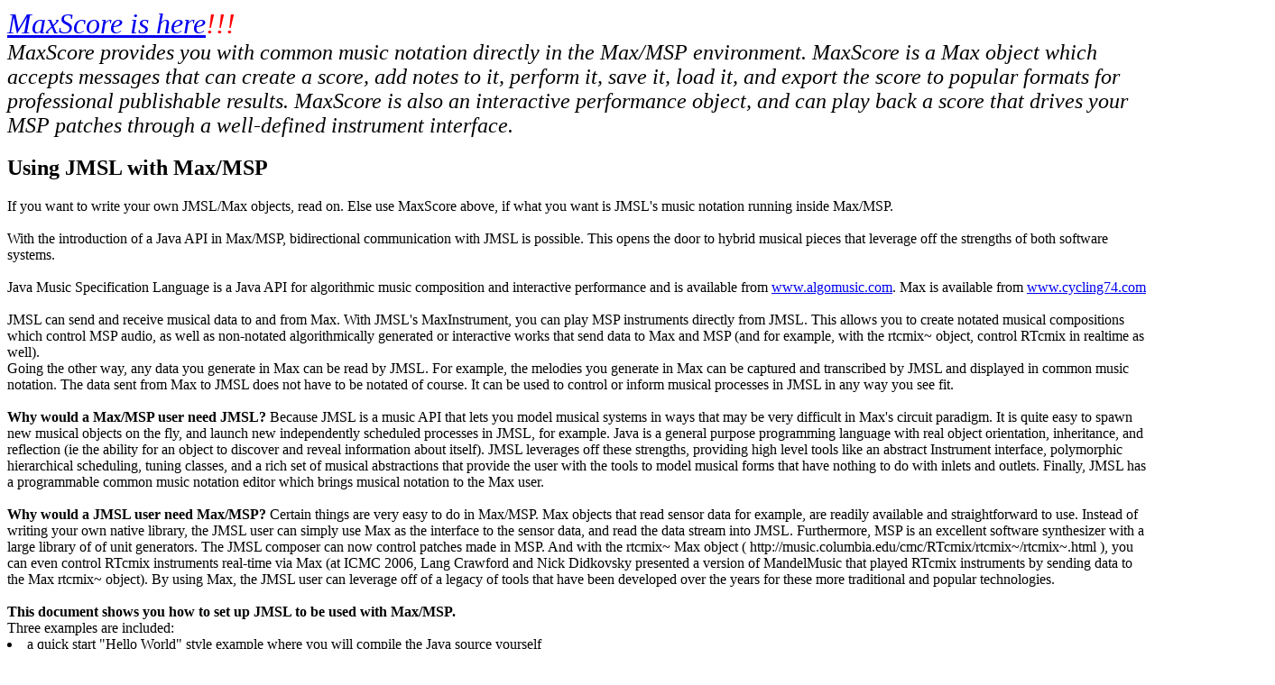

--- FILE ---
content_type: text/html; charset=UTF-8
request_url: https://www.algomusic.com/jmsl/maxmsp/index.html
body_size: 14433
content:
<html>
<head>
<title>Instructions for using JMSL in Max </title>
</head>
<body>
<i><font size=6 color=red><a href="http://www.computermusicnotation.com/" target=_maxscore>MaxScore is here</a>!!!</font> <br>

<font size=5>
MaxScore provides you with common music notation directly in the Max/MSP environment. 
MaxScore is a Max object which accepts messages that can create a score, add notes to it, perform it, save it, load it, and export the score 
to popular formats for professional publishable results. MaxScore is also an interactive performance object, and can play back a score 
that drives your MSP patches through a well-defined instrument interface.</i>
</font>

<h2>Using JMSL with Max/MSP</h2>

If you want to write your own JMSL/Max objects, read on. Else use MaxScore above, if what you want is JMSL's music notation running inside Max/MSP.<br><br>
With the introduction of a Java API in Max/MSP, bidirectional communication with JMSL is possible. 
This opens the door to hybrid musical pieces that leverage off the strengths of both software systems. <br><br>
Java Music Specification Language is a Java API for algorithmic music composition and interactive performance and is 
available from <a href="http://www.algomusic.com">www.algomusic.com</a>. Max is available from <a href="http://www.cycling74.com/">www.cycling74.com</a>
<br><br>
JMSL can send and receive musical data to and from Max.  With JMSL's MaxInstrument, you can play MSP instruments directly from JMSL.
This allows you to create notated musical compositions which control MSP audio, as well as non-notated algorithmically generated or interactive works
that send data to Max and MSP (and for example, with the rtcmix~ object, control RTcmix in realtime as well).<br>
Going the other way, any data you generate in Max can be read by JMSL. For example, the melodies you generate in Max can be captured 
and transcribed by JMSL and displayed in common music notation.
The data sent from Max to JMSL does not have to be notated of course. It can be used to control or inform musical processes 
in JMSL in any way you see fit.<br><br>

<b>Why would a Max/MSP user need JMSL?</b>  Because JMSL is a music API that lets you model musical systems 
in ways that may be very difficult in Max's circuit paradigm.  It is quite easy to spawn new musical objects on the fly, and launch new independently scheduled 
processes in JMSL, for example. Java is a general purpose programming language with real object orientation, inheritance, and reflection (ie the ability 
for an object to discover and reveal information about itself). JMSL leverages off these strengths, providing high level tools like an abstract Instrument interface,
polymorphic hierarchical scheduling, tuning classes, and a rich set of musical abstractions that provide the user with the tools to model musical forms that
have nothing to do with inlets and outlets. Finally, JMSL has a programmable common music notation editor which brings musical notation
to the Max user.
<br><br>
<b>Why would a JMSL user need Max/MSP?</b> Certain things are very easy to do in Max/MSP. 
Max objects that read sensor data for example, are readily available and straightforward to use.
Instead of writing your own native library, the JMSL user can simply use Max as the interface to the sensor data, 
and read the data stream into JMSL.
Furthermore, MSP is an excellent software synthesizer with a large library of of unit generators.  
The JMSL composer can now control patches made in MSP.
And with the rtcmix~ Max object ( http://music.columbia.edu/cmc/RTcmix/rtcmix~/rtcmix~.html ), you can even control RTcmix instruments real-time via Max 
(at ICMC 2006, Lang Crawford and Nick Didkovsky presented a version of MandelMusic that played RTcmix instruments by sending data to the Max rtcmix~ object). 
By using Max, the JMSL user can leverage off of a legacy of tools that have been developed over the years for these 
more traditional and popular technologies.
<br><br>
<b>This document shows you how to set up JMSL to be used with Max/MSP.</b> <br>
Three examples are included: 

<li>a quick start "Hello World" style example where you will compile the Java source yourself
<li>An example that transcribes Max-generated music into common music notation using JMSL Score. (requires no programming)
<li>An example that uses JMSL Score to play instruments designed in MaxMSP (requires no programming)
<br><br>


<h3>Installation</h3>
Copy jmsl.jar and jscore.jar to the Cycling '74/java/lib folder (the same folder where you will find max.jar )<br>
In Windows XP this is most likely located in C:\Program Files\Common Files\Cycling '74\java\lib <br>
(or if you only have Max Runtime installed, C:\Program Files\Cycling '74\MaxMSP 4.5\Cycling '74\java\lib )<br>
In OSX this is most likely located in Mac HD/Library/Application Support/Cycling '74/java/lib<br>
<h3>Programmer's start: HelloMaxJMSL</h3>
You will create a MaxObject whose constructor creates and launches a JMSL MusicJob.  A MusicJob
repeats a user-defined action over time.  It has a "repeat count" that determines the
number of times it repeats this action, and a "repeat pause" that specifies the duration between repeats  ( see MusicJob <a href="../tutorial/mjtoot01.html">tutorial</a> and <a href="../docs/com/softsynth/jmsl/MusicJob.html">Java docs</a>).<br><br>
Compile the following source.

<pre>
import com.cycling74.max.*;
import com.softsynth.jmsl.*;
/**
 * @author Nick Didkovsky, (c) 2004 Nick Didkovsky, all rights reserved. 
 *
 */
public class HelloMaxJMSL extends MaxObject {

	public HelloMaxJMSL() {
		post("Hello JMSL and Max");
		MusicJob job = new MusicJob() {
		// override repeat() to do whatever you want
			public double repeat(double playTime) {
				post("JMSL MusicJob repeating at " + playTime);
				return playTime;
			}
		};
		// repeats 100 times
		job.setRepeats(100);
		// waits 0.5 sec between repeats
		job.setRepeatPause(0.5);
		// go!
		job.launch(JMSL.now());
	}

}
</pre>

Copy the two resulting class files to Cycling '74/java/classes<br>
<b>HelloMaxJMSL.class<br>
HelloMaxJMSL$1.class</b>
<br>
<i>Note that the second of these is called an "inner class" in Java parlance.  The inner class in this case is 
the MusicJob that was defined in the HelloMaxJMSL() constructor.</i>

<br><br>
Launch Max/MSP and create new patcher.  Add a new Object and type in "mxj HelloMaxJMSL" (no quotes), as is shown 
in the screenshot below. Once you're done, watch the console and you will see the repeated postings of the MusicJob as 
it executes its repeat() method every 0.5 seconds.<br><br>
<img src="HelloMaxJMSL.jpg" alt="MaxMSP screen shot running a JMSL MusicJob">
<br><br>

<h3>Example #2: Transcribe a melody created by Max</h3>
This example provides you with a powerful tool to notate music generated by your Max algorithms.  
JMSL listens to incoming pitch and velocity data, captures it in a <a href="../tutorial/shapetoot01.html">MusicShape</a>
and <a href="../tutorial/transcribetoot01.html">transcribes</a> it, finally displaying a 
<a href="../tutorial/jscoretoot00.html">notated score</a>.  <br><br>

This score can be saved, edited by hand, and further transformed using JMSL plug-ins.  <br><br>

Finally it can be 
exported to MusicXML for import and printing in Finale, or exported to San Andreas Press's SCORE Computer Music Typography System. 
You can also assign JSyn instruments to your score and publish them on the web.  Users will see and hear the score play 
back exactly as you expect ( no midi mapping issues, etc ).
<br>
Open the JMSLNotate.mxb Max Patch as shown in the image below (see the maxmsp folder in your JMSL distribution). 
It generates a melody which JMSL captures using the example JMSLMaxNotate class.<br>
<table>
<td align="center" valign="top"><img src="JMSLNotate.jpg" alt="JMSLNotate by Nick Didkovsky"><br>
Max patch which generates random melody. User changed the metro tempo continuously during playback.</td>
<td align="center" valign="top"><img src="JMSLTranscribedMaxScore.jpg" alt="Max melody transcribed by JMSL"><br>
Max melody transcribed by JMSL.
</td>
</table>
<a href="JMSLMaxNotate.java">JMSLMaxNotate source code</a> This class is part of core JMSL now, so you do not have to compile it. 
Source for tutorial purposes only.<br>
<h3>Example #3: Play MSP instruments from JMSL</h3>
Thanks to the efforts of Langdon Crawford and ND, JMSL now has a well-defined API for sending performance data to Max.
Max objects are included that handle the playing of MSP patches. This example shows you how 
JMSL can send performance data directly to Max and control MSP sounds.<br>
Copy all the patches found in the maxmsp folder to your Max search path. If you are not sure where that is or you are using the run time, 
put them in the "patches" directory in your max4.5.x folder.
<br>
From Max, open JMSLScorePlayMSP.pat. See image below. <br
<img src="JMSLScorePlayMSP.jpg" alt="JMSL Score plays Max MSP, patch designed by Langdon Crawford">
<br>
Click <b>makeScore</b>, and a JMSL Score window will open (see image below).  Note that each staff has been already set up with a JMSL MaxInstrument.
Windows users right click on the staves to enter notes. OS X users Apple-click on the staves to enter notes.<br>
After you have entered some notes, click the MSP audio icon in the Max patch and click the Play button in JMSL Score.  You will hear two 
MSP instruments being performed by JMSL Score!

<img src="JMSL_Max_Score.jpg" alt="JMSL Score with Max Instruments">

<br><br>
<h3>JMSL + MSP, going deeper</h3>
Here we describe how you can gain full control over your MSP patches. The example above uses a simple duration/pitch/amplitude model for playing MSP
sounds. But your MSP patches are likely to have more complex inlets, like filter cutoff frequencies, resonance values, Q widths, modulation
index, etc etc etc.  <br><br>
JMSL has a well-defined model for handling parametric data with its DimensionNameSpace model. A DimensionNameSpace is a mapping of 
integers like 0, 1, 2, 3, 4 ..  to meaningful names like "duration", "pitch", "amplitude", "resonance", "cutoff", etc. When you 
instantiate a MaxInstrument in JMSL, you may specify its custom DimensionNameSpace either programmatically or through a GUI. 

<br><br>
In JMSL Score for example,
you would select the MaxInstrument from the Orchestra menu, select Edit, and up pops a DimensionNameSpace Editor. Here you can add and name
dimensions and set their min/max/default values. In the image below, the user has added two custom dimensions that are particular to 
the MSP patch: cutoff, resonance, and slew time. <br>
IMPORTANT: <b>Do not remove or edit the EventFlag dimension!</b>  It is set and used internally at runtime to flag event types.<br>
<img src="MaxDimensionNameSpaceEditor.jpg" alt="Edit DimensionNameSpace for a MaxInstrument, to control MSP inputs">
<br>
<br>
Then you would add Notes to the Score, select one or more notes, and choose Edit Selected Notes from the Edit menu. You may then modify the values for each dimension
on a per note basis, and control MSP inputs from your composition. In the image below, the user has changed cutoff, resonance, and slew to new values for 
notes that were selected in the composition.  When the Note is performed, these values will be sent to Max/MSP.  Note that you can change these values
while JMSL Score is looping a section, and hear changes in real-time.
<br>
<img src="EditNotesForMaxIns.jpg" alt="Edit parameters of notes">

<br><br>
When MaxInstruments perform, they send their performance data to the JMSL object JMSLInstrumentToMax. If you pass the output of this
object to a route object, the first value you get is an instrument index (0, 1, 2, ...). This lets you differentiate between the
data coming from MaxInstrument-0, MaxInstrument-1, MaxInstrument-2... and send the data onwards to the desired MSP patch. <br><br>
Open the poly~ patch in the example, then open the "p synth" patch to see where to fit your MSP patch. The patch will look like so:<br>
<img src="synth.jpg" alt="here is where you substitute your own MSP patch"><br>
You see two [unpack] objects. The one on the left will always receive pitch, amplitude, duration, sustain flag, and timestamp data from JMSL's
MaxInstrument.  Higher dimensions that you defined in the instrument's DimensionNameSpace will arrive as higher numbered params which you can 
pull out with the [unpack] object shown at the top right of this patch. In this example, Lang uses cut off, resonance, and slew time parameters
to control his MSP patch beyond pitch and amplitude.<br><br>
<b>What is sustain flag?</b> JMSL Instrument supports four general operations: on(), off(), play(), and update().
 <li>on() turns a voice on and lets it sound indefinitely
  <li>off() turn a voice off
  <li>play() turns a voice on for a specified duration (called "hold" time in JMSL parlance)
  <li>update() looks up a voice and changes its synthesis parameters
  These behaviors are flagged as they arrive in Max as follows:
    <pre>
    MAX_INS_OFF = 0;
    MAX_INS_ON = 1;
    MAX_INS_UPDATE = 2;
    MAX_INS_PLAY = 3;
    </pre>
    For example, in JMSL Score, a Note tied out to a second Note would result in a call to play() followed a moment later by a call to update().
    You might elect to bang your MSP patch's attack envelope when play() arrives and simply change resonance and cutoff when update() arrives. <br>
    For another example, you might have an algoruthmic process in JMSL that calls on() on a voice when it begins, and spends 5 minutes making rapidly 
repeated    calls to update() either under gui control or programmatic control.
    The design is up to you of course, but through on(), off(), play(), and update(), JMSL provides you with a well-defined interface to 
control MSP sounds both on a sound-event paradigm as well as a more fluid allocate-and-update paradigm.
    
<br><br>
We hope this document got you jump-started in using JMSL and Max as a powerful bidirectional hybrid musical environment. 
<br><br>
This doc prepared by Nick Didkovsky, didkovn@mail.rockefeller.edu<br>
<a href="../index.html"  target="_top">JMSL Home</a>
</body>
</html>
